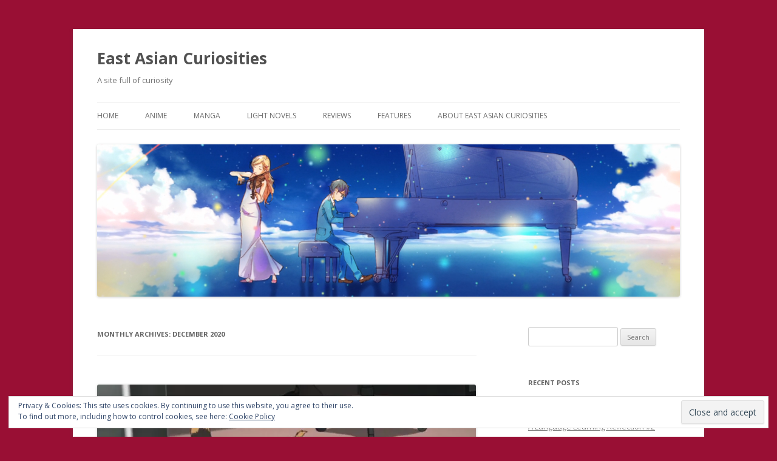

--- FILE ---
content_type: text/html; charset=UTF-8
request_url: https://curiositi.es/2020/12/
body_size: 6809
content:
<!DOCTYPE html>
<!--[if IE 7]>
<html class="ie ie7" lang="en-GB">
<![endif]-->
<!--[if IE 8]>
<html class="ie ie8" lang="en-GB">
<![endif]-->
<!--[if !(IE 7) & !(IE 8)]><!-->
<html lang="en-GB">
<!--<![endif]-->
<head>
<meta charset="UTF-8" />
<meta name="viewport" content="width=device-width" />
<title>December | 2020 | East Asian Curiosities</title>
<link rel="profile" href="http://gmpg.org/xfn/11" />
<link rel="pingback" href="https://curiositi.es/xmlrpc.php">
<!--[if lt IE 9]>
<script src="https://curiositi.es/wp-content/themes/twentytwelve/js/html5.js" type="text/javascript"></script>
<![endif]-->
<link rel='dns-prefetch' href='//s0.wp.com' />
<link rel='dns-prefetch' href='//secure.gravatar.com' />
<link rel='dns-prefetch' href='//fonts.googleapis.com' />
<link rel='dns-prefetch' href='//s.w.org' />
<link href='https://fonts.gstatic.com' crossorigin rel='preconnect' />
<link rel="alternate" type="application/rss+xml" title="East Asian Curiosities &raquo; Feed" href="https://curiositi.es/feed/" />
<link rel="alternate" type="application/rss+xml" title="East Asian Curiosities &raquo; Comments Feed" href="https://curiositi.es/comments/feed/" />
		<script type="text/javascript">
			window._wpemojiSettings = {"baseUrl":"https:\/\/s.w.org\/images\/core\/emoji\/11.2.0\/72x72\/","ext":".png","svgUrl":"https:\/\/s.w.org\/images\/core\/emoji\/11.2.0\/svg\/","svgExt":".svg","source":{"concatemoji":"https:\/\/curiositi.es\/wp-includes\/js\/wp-emoji-release.min.js?ver=5.1.21"}};
			!function(e,a,t){var n,r,o,i=a.createElement("canvas"),p=i.getContext&&i.getContext("2d");function s(e,t){var a=String.fromCharCode;p.clearRect(0,0,i.width,i.height),p.fillText(a.apply(this,e),0,0);e=i.toDataURL();return p.clearRect(0,0,i.width,i.height),p.fillText(a.apply(this,t),0,0),e===i.toDataURL()}function c(e){var t=a.createElement("script");t.src=e,t.defer=t.type="text/javascript",a.getElementsByTagName("head")[0].appendChild(t)}for(o=Array("flag","emoji"),t.supports={everything:!0,everythingExceptFlag:!0},r=0;r<o.length;r++)t.supports[o[r]]=function(e){if(!p||!p.fillText)return!1;switch(p.textBaseline="top",p.font="600 32px Arial",e){case"flag":return s([55356,56826,55356,56819],[55356,56826,8203,55356,56819])?!1:!s([55356,57332,56128,56423,56128,56418,56128,56421,56128,56430,56128,56423,56128,56447],[55356,57332,8203,56128,56423,8203,56128,56418,8203,56128,56421,8203,56128,56430,8203,56128,56423,8203,56128,56447]);case"emoji":return!s([55358,56760,9792,65039],[55358,56760,8203,9792,65039])}return!1}(o[r]),t.supports.everything=t.supports.everything&&t.supports[o[r]],"flag"!==o[r]&&(t.supports.everythingExceptFlag=t.supports.everythingExceptFlag&&t.supports[o[r]]);t.supports.everythingExceptFlag=t.supports.everythingExceptFlag&&!t.supports.flag,t.DOMReady=!1,t.readyCallback=function(){t.DOMReady=!0},t.supports.everything||(n=function(){t.readyCallback()},a.addEventListener?(a.addEventListener("DOMContentLoaded",n,!1),e.addEventListener("load",n,!1)):(e.attachEvent("onload",n),a.attachEvent("onreadystatechange",function(){"complete"===a.readyState&&t.readyCallback()})),(n=t.source||{}).concatemoji?c(n.concatemoji):n.wpemoji&&n.twemoji&&(c(n.twemoji),c(n.wpemoji)))}(window,document,window._wpemojiSettings);
		</script>
		<style type="text/css">
img.wp-smiley,
img.emoji {
	display: inline !important;
	border: none !important;
	box-shadow: none !important;
	height: 1em !important;
	width: 1em !important;
	margin: 0 .07em !important;
	vertical-align: -0.1em !important;
	background: none !important;
	padding: 0 !important;
}
</style>
	<link rel='stylesheet' id='wp-block-library-css'  href='https://c0.wp.com/c/5.1.21/wp-includes/css/dist/block-library/style.min.css' type='text/css' media='all' />
<link rel='stylesheet' id='wp-block-library-theme-css'  href='https://c0.wp.com/c/5.1.21/wp-includes/css/dist/block-library/theme.min.css' type='text/css' media='all' />
<link rel='stylesheet' id='twentytwelve-fonts-css'  href='https://fonts.googleapis.com/css?family=Open+Sans:400italic,700italic,400,700&#038;subset=latin,latin-ext' type='text/css' media='all' />
<link rel='stylesheet' id='twentytwelve-style-css'  href='https://curiositi.es/wp-content/themes/twentytwelve/style.css?ver=5.1.21' type='text/css' media='all' />
<link rel='stylesheet' id='twentytwelve-block-style-css'  href='https://curiositi.es/wp-content/themes/twentytwelve/css/blocks.css?ver=20181230' type='text/css' media='all' />
<!--[if lt IE 9]>
<link rel='stylesheet' id='twentytwelve-ie-css'  href='https://curiositi.es/wp-content/themes/twentytwelve/css/ie.css?ver=20121010' type='text/css' media='all' />
<![endif]-->
<link rel='stylesheet' id='jetpack_css-css'  href='https://c0.wp.com/p/jetpack/7.9.4/css/jetpack.css' type='text/css' media='all' />
<script type='text/javascript' src='https://c0.wp.com/c/5.1.21/wp-includes/js/jquery/jquery.js'></script>
<script type='text/javascript' src='https://c0.wp.com/c/5.1.21/wp-includes/js/jquery/jquery-migrate.min.js'></script>
<link rel='https://api.w.org/' href='https://curiositi.es/wp-json/' />
<link rel="EditURI" type="application/rsd+xml" title="RSD" href="https://curiositi.es/xmlrpc.php?rsd" />
<link rel="wlwmanifest" type="application/wlwmanifest+xml" href="https://curiositi.es/wp-includes/wlwmanifest.xml" /> 
<meta name="generator" content="WordPress 5.1.21" />

<link rel='dns-prefetch' href='//v0.wordpress.com'/>
<link rel='dns-prefetch' href='//widgets.wp.com'/>
<link rel='dns-prefetch' href='//s0.wp.com'/>
<link rel='dns-prefetch' href='//0.gravatar.com'/>
<link rel='dns-prefetch' href='//1.gravatar.com'/>
<link rel='dns-prefetch' href='//2.gravatar.com'/>
<link rel='dns-prefetch' href='//i0.wp.com'/>
<link rel='dns-prefetch' href='//i1.wp.com'/>
<link rel='dns-prefetch' href='//i2.wp.com'/>
<link rel='dns-prefetch' href='//c0.wp.com'/>
<style type='text/css'>img#wpstats{display:none}</style>		<style type="text/css">.recentcomments a{display:inline !important;padding:0 !important;margin:0 !important;}</style>
		<style type="text/css" id="custom-background-css">
body.custom-background { background-color: #990f34; }
</style>
				<style type="text/css">
				/* If html does not have either class, do not show lazy loaded images. */
				html:not( .jetpack-lazy-images-js-enabled ):not( .js ) .jetpack-lazy-image {
					display: none;
				}
			</style>
			<script>
				document.documentElement.classList.add(
					'jetpack-lazy-images-js-enabled'
				);
			</script>
		
<!-- Jetpack Open Graph Tags -->
<meta property="og:type" content="website" />
<meta property="og:title" content="December 2020 &#8211; East Asian Curiosities" />
<meta property="og:site_name" content="East Asian Curiosities" />
<meta property="og:image" content="https://s0.wp.com/i/blank.jpg" />
<meta property="og:locale" content="en_GB" />
<meta name="twitter:creator" content="@ReporterDem" />
<meta name="twitter:site" content="@ReporterDem" />

<!-- End Jetpack Open Graph Tags -->
</head>

<body class="archive date custom-background wp-embed-responsive custom-font-enabled single-author">
<div id="page" class="hfeed site">
	<header id="masthead" class="site-header" role="banner">
		<hgroup>
			<h1 class="site-title"><a href="https://curiositi.es/" title="East Asian Curiosities" rel="home">East Asian Curiosities</a></h1>
			<h2 class="site-description">A site full of curiosity</h2>
		</hgroup>

		<nav id="site-navigation" class="main-navigation" role="navigation">
			<button class="menu-toggle">Menu</button>
			<a class="assistive-text" href="#content" title="Skip to content">Skip to content</a>
			<div class="menu-menu-1-container"><ul id="menu-menu-1" class="nav-menu"><li id="menu-item-551" class="menu-item menu-item-type-custom menu-item-object-custom menu-item-home menu-item-551"><a href="http://curiositi.es">Home</a></li>
<li id="menu-item-553" class="menu-item menu-item-type-taxonomy menu-item-object-category menu-item-has-children menu-item-553"><a href="https://curiositi.es/category/anime/">Anime</a>
<ul class="sub-menu">
	<li id="menu-item-558" class="menu-item menu-item-type-taxonomy menu-item-object-category menu-item-558"><a href="https://curiositi.es/category/anime/anime-reviews/">Anime Reviews</a></li>
	<li id="menu-item-557" class="menu-item menu-item-type-taxonomy menu-item-object-category menu-item-557"><a href="https://curiositi.es/category/anime/anime-features/">Anime Features</a></li>
</ul>
</li>
<li id="menu-item-555" class="menu-item menu-item-type-taxonomy menu-item-object-category menu-item-has-children menu-item-555"><a href="https://curiositi.es/category/manga/">Manga</a>
<ul class="sub-menu">
	<li id="menu-item-560" class="menu-item menu-item-type-taxonomy menu-item-object-category menu-item-560"><a href="https://curiositi.es/category/manga/manga-reviews/">Manga Reviews</a></li>
	<li id="menu-item-559" class="menu-item menu-item-type-taxonomy menu-item-object-category menu-item-559"><a href="https://curiositi.es/category/manga/manga-features/">Manga Features</a></li>
	<li id="menu-item-582" class="menu-item menu-item-type-taxonomy menu-item-object-category menu-item-582"><a href="https://curiositi.es/category/manga/reading-log/">Reading Log</a></li>
</ul>
</li>
<li id="menu-item-561" class="menu-item menu-item-type-taxonomy menu-item-object-category menu-item-has-children menu-item-561"><a href="https://curiositi.es/category/light-novels/">Light Novels</a>
<ul class="sub-menu">
	<li id="menu-item-563" class="menu-item menu-item-type-taxonomy menu-item-object-category menu-item-563"><a href="https://curiositi.es/category/light-novels/light-novel-reviews/">Light Novel Reviews</a></li>
	<li id="menu-item-562" class="menu-item menu-item-type-taxonomy menu-item-object-category menu-item-562"><a href="https://curiositi.es/category/light-novels/light-novel-features/">Light Novel Features</a></li>
</ul>
</li>
<li id="menu-item-554" class="menu-item menu-item-type-taxonomy menu-item-object-category menu-item-554"><a href="https://curiositi.es/category/reviews/">Reviews</a></li>
<li id="menu-item-556" class="menu-item menu-item-type-taxonomy menu-item-object-category menu-item-556"><a href="https://curiositi.es/category/features/">Features</a></li>
<li id="menu-item-552" class="menu-item menu-item-type-post_type menu-item-object-page menu-item-552"><a href="https://curiositi.es/about-this-blog/">About East Asian Curiosities</a></li>
</ul></div>		</nav><!-- #site-navigation -->

				<a href="https://curiositi.es/"><img src="https://curiositi.es/wp-content/uploads/2019/01/cropped-Your-Lie-in-April-background.png" class="header-image" width="1920" height="501" alt="East Asian Curiosities" /></a>
			</header><!-- #masthead -->

	<div id="main" class="wrapper">

	<section id="primary" class="site-content">
		<div id="content" role="main">

					<header class="archive-header">
				<h1 class="archive-title">
				Monthly Archives: <span>December 2020</span>				</h1>
			</header><!-- .archive-header -->

			
	<article id="post-786" class="post-786 post type-post status-publish format-standard has-post-thumbnail hentry category-reading-log tag-light-novels tag-manga tag-reading-log">
				<header class="entry-header">
			<img width="624" height="351" src="https://i0.wp.com/curiositi.es/wp-content/uploads/2014/07/dogandscissors7.jpg?fit=624%2C351&amp;ssl=1" class="attachment-post-thumbnail size-post-thumbnail wp-post-image jetpack-lazy-image" alt="" data-lazy-srcset="https://i0.wp.com/curiositi.es/wp-content/uploads/2014/07/dogandscissors7.jpg?w=625&amp;ssl=1 625w, https://i0.wp.com/curiositi.es/wp-content/uploads/2014/07/dogandscissors7.jpg?resize=300%2C169&amp;ssl=1 300w, https://i0.wp.com/curiositi.es/wp-content/uploads/2014/07/dogandscissors7.jpg?resize=624%2C351&amp;ssl=1 624w" data-lazy-sizes="(max-width: 624px) 100vw, 624px" data-lazy-src="https://i0.wp.com/curiositi.es/wp-content/uploads/2014/07/dogandscissors7.jpg?fit=624%2C351&amp;ssl=1&amp;is-pending-load=1" srcset="[data-uri]" />
						<h1 class="entry-title">
				<a href="https://curiositi.es/2020/12/31/reading-log-december-2020/" rel="bookmark">Reading Log: December 2020</a>
			</h1>
										<div class="comments-link">
					<a href="https://curiositi.es/2020/12/31/reading-log-december-2020/#respond"><span class="leave-reply">Leave a Reply</span></a>				</div><!-- .comments-link -->
					</header><!-- .entry-header -->

				<div class="entry-content">
			<p>It&#8217;s time for the final reading log of the year, where I also work out how much time I&#8217;ve wasted away reading books instead of doing anything else!</p>
<p> <a href="https://curiositi.es/2020/12/31/reading-log-december-2020/#more-786" class="more-link">Continue reading <span class="meta-nav">&rarr;</span></a></p>
					</div><!-- .entry-content -->
		
		<footer class="entry-meta">
			This entry was posted in <a href="https://curiositi.es/category/manga/reading-log/" rel="category tag">Reading Log</a> and tagged <a href="https://curiositi.es/tag/light-novels/" rel="tag">Light Novels</a>, <a href="https://curiositi.es/tag/manga/" rel="tag">Manga</a>, <a href="https://curiositi.es/tag/reading-log/" rel="tag">Reading Log</a> on <a href="https://curiositi.es/2020/12/31/reading-log-december-2020/" title="1:41 pm" rel="bookmark"><time class="entry-date" datetime="2020-12-31T13:41:08+00:00">31st December 2020</time></a><span class="by-author"> by <span class="author vcard"><a class="url fn n" href="https://curiositi.es/author/demelza-ward/" title="View all posts by Demelza Ward" rel="author">Demelza Ward</a></span></span>.								</footer><!-- .entry-meta -->
	</article><!-- #post -->

	<article id="post-781" class="post-781 post type-post status-publish format-standard has-post-thumbnail hentry category-reading-log tag-light-novels tag-manga tag-reading-log">
				<header class="entry-header">
			<img width="624" height="351" src="https://i1.wp.com/curiositi.es/wp-content/uploads/2015/03/801118-shigatsu_wa_kimi_no_uso___02___large_36.jpg?fit=624%2C351&amp;ssl=1" class="attachment-post-thumbnail size-post-thumbnail wp-post-image jetpack-lazy-image" alt="" data-lazy-srcset="https://i1.wp.com/curiositi.es/wp-content/uploads/2015/03/801118-shigatsu_wa_kimi_no_uso___02___large_36.jpg?w=1920&amp;ssl=1 1920w, https://i1.wp.com/curiositi.es/wp-content/uploads/2015/03/801118-shigatsu_wa_kimi_no_uso___02___large_36.jpg?resize=300%2C169&amp;ssl=1 300w, https://i1.wp.com/curiositi.es/wp-content/uploads/2015/03/801118-shigatsu_wa_kimi_no_uso___02___large_36.jpg?resize=768%2C432&amp;ssl=1 768w, https://i1.wp.com/curiositi.es/wp-content/uploads/2015/03/801118-shigatsu_wa_kimi_no_uso___02___large_36.jpg?resize=1024%2C576&amp;ssl=1 1024w, https://i1.wp.com/curiositi.es/wp-content/uploads/2015/03/801118-shigatsu_wa_kimi_no_uso___02___large_36.jpg?resize=624%2C351&amp;ssl=1 624w, https://i1.wp.com/curiositi.es/wp-content/uploads/2015/03/801118-shigatsu_wa_kimi_no_uso___02___large_36.jpg?w=1250&amp;ssl=1 1250w" data-lazy-sizes="(max-width: 624px) 100vw, 624px" data-lazy-src="https://i1.wp.com/curiositi.es/wp-content/uploads/2015/03/801118-shigatsu_wa_kimi_no_uso___02___large_36.jpg?fit=624%2C351&amp;ssl=1&amp;is-pending-load=1" srcset="[data-uri]" />
						<h1 class="entry-title">
				<a href="https://curiositi.es/2020/12/01/reading-log-november-2020/" rel="bookmark">Reading Log: November 2020</a>
			</h1>
										<div class="comments-link">
					<a href="https://curiositi.es/2020/12/01/reading-log-november-2020/#respond"><span class="leave-reply">Leave a Reply</span></a>				</div><!-- .comments-link -->
					</header><!-- .entry-header -->

				<div class="entry-content">
			<p>It&#8217;s almost Christmas! This hell of a year is finally winding down, hopefully leading to better things next time around. I don&#8217;t think I read quite as much in November as I did October, but time to find out for sure&#8230;</p>
<p> <a href="https://curiositi.es/2020/12/01/reading-log-november-2020/#more-781" class="more-link">Continue reading <span class="meta-nav">&rarr;</span></a></p>
					</div><!-- .entry-content -->
		
		<footer class="entry-meta">
			This entry was posted in <a href="https://curiositi.es/category/manga/reading-log/" rel="category tag">Reading Log</a> and tagged <a href="https://curiositi.es/tag/light-novels/" rel="tag">Light Novels</a>, <a href="https://curiositi.es/tag/manga/" rel="tag">Manga</a>, <a href="https://curiositi.es/tag/reading-log/" rel="tag">Reading Log</a> on <a href="https://curiositi.es/2020/12/01/reading-log-november-2020/" title="1:59 pm" rel="bookmark"><time class="entry-date" datetime="2020-12-01T13:59:42+00:00">1st December 2020</time></a><span class="by-author"> by <span class="author vcard"><a class="url fn n" href="https://curiositi.es/author/demelza-ward/" title="View all posts by Demelza Ward" rel="author">Demelza Ward</a></span></span>.								</footer><!-- .entry-meta -->
	</article><!-- #post -->

		
		</div><!-- #content -->
	</section><!-- #primary -->


			<div id="secondary" class="widget-area" role="complementary">
			<aside id="search-2" class="widget widget_search"><form role="search" method="get" id="searchform" class="searchform" action="https://curiositi.es/">
				<div>
					<label class="screen-reader-text" for="s">Search for:</label>
					<input type="text" value="" name="s" id="s" />
					<input type="submit" id="searchsubmit" value="Search" />
				</div>
			</form></aside>		<aside id="recent-posts-2" class="widget widget_recent_entries">		<h3 class="widget-title">Recent Posts</h3>		<ul>
											<li>
					<a href="https://curiositi.es/2026/01/01/reading-log-december-2025/">Reading Log: December 2025</a>
									</li>
											<li>
					<a href="https://curiositi.es/2025/12/23/a-language-learning-reflection-2/">A Language Learning Reflection #2</a>
									</li>
											<li>
					<a href="https://curiositi.es/2025/12/01/reading-log-november-2025/">Reading Log: November 2025</a>
									</li>
											<li>
					<a href="https://curiositi.es/2025/11/01/reading-log-october-2025/">Reading Log: October 2025</a>
									</li>
											<li>
					<a href="https://curiositi.es/2025/10/23/a-ten-year-review-aukn-edition/">A Ten Year Review: AUKN Edition</a>
									</li>
					</ul>
		</aside><aside id="archives-2" class="widget widget_archive"><h3 class="widget-title">Archives</h3>		<ul>
				<li><a href='https://curiositi.es/2026/01/'>January 2026</a></li>
	<li><a href='https://curiositi.es/2025/12/'>December 2025</a></li>
	<li><a href='https://curiositi.es/2025/11/'>November 2025</a></li>
	<li><a href='https://curiositi.es/2025/10/'>October 2025</a></li>
	<li><a href='https://curiositi.es/2025/09/'>September 2025</a></li>
	<li><a href='https://curiositi.es/2025/08/'>August 2025</a></li>
	<li><a href='https://curiositi.es/2025/07/'>July 2025</a></li>
	<li><a href='https://curiositi.es/2025/06/'>June 2025</a></li>
	<li><a href='https://curiositi.es/2025/05/'>May 2025</a></li>
	<li><a href='https://curiositi.es/2025/04/'>April 2025</a></li>
	<li><a href='https://curiositi.es/2025/03/'>March 2025</a></li>
	<li><a href='https://curiositi.es/2025/02/'>February 2025</a></li>
	<li><a href='https://curiositi.es/2025/01/'>January 2025</a></li>
	<li><a href='https://curiositi.es/2024/12/'>December 2024</a></li>
	<li><a href='https://curiositi.es/2024/11/'>November 2024</a></li>
	<li><a href='https://curiositi.es/2024/10/'>October 2024</a></li>
	<li><a href='https://curiositi.es/2024/09/'>September 2024</a></li>
	<li><a href='https://curiositi.es/2024/07/'>July 2024</a></li>
	<li><a href='https://curiositi.es/2024/06/'>June 2024</a></li>
	<li><a href='https://curiositi.es/2024/04/'>April 2024</a></li>
	<li><a href='https://curiositi.es/2024/03/'>March 2024</a></li>
	<li><a href='https://curiositi.es/2024/02/'>February 2024</a></li>
	<li><a href='https://curiositi.es/2023/12/'>December 2023</a></li>
	<li><a href='https://curiositi.es/2023/11/'>November 2023</a></li>
	<li><a href='https://curiositi.es/2023/10/'>October 2023</a></li>
	<li><a href='https://curiositi.es/2023/09/'>September 2023</a></li>
	<li><a href='https://curiositi.es/2023/07/'>July 2023</a></li>
	<li><a href='https://curiositi.es/2023/06/'>June 2023</a></li>
	<li><a href='https://curiositi.es/2023/05/'>May 2023</a></li>
	<li><a href='https://curiositi.es/2023/04/'>April 2023</a></li>
	<li><a href='https://curiositi.es/2023/03/'>March 2023</a></li>
	<li><a href='https://curiositi.es/2023/02/'>February 2023</a></li>
	<li><a href='https://curiositi.es/2023/01/'>January 2023</a></li>
	<li><a href='https://curiositi.es/2022/12/'>December 2022</a></li>
	<li><a href='https://curiositi.es/2022/11/'>November 2022</a></li>
	<li><a href='https://curiositi.es/2022/10/'>October 2022</a></li>
	<li><a href='https://curiositi.es/2022/09/'>September 2022</a></li>
	<li><a href='https://curiositi.es/2022/08/'>August 2022</a></li>
	<li><a href='https://curiositi.es/2022/07/'>July 2022</a></li>
	<li><a href='https://curiositi.es/2022/06/'>June 2022</a></li>
	<li><a href='https://curiositi.es/2022/05/'>May 2022</a></li>
	<li><a href='https://curiositi.es/2022/04/'>April 2022</a></li>
	<li><a href='https://curiositi.es/2022/02/'>February 2022</a></li>
	<li><a href='https://curiositi.es/2022/01/'>January 2022</a></li>
	<li><a href='https://curiositi.es/2021/12/'>December 2021</a></li>
	<li><a href='https://curiositi.es/2021/11/'>November 2021</a></li>
	<li><a href='https://curiositi.es/2021/10/'>October 2021</a></li>
	<li><a href='https://curiositi.es/2021/08/'>August 2021</a></li>
	<li><a href='https://curiositi.es/2021/07/'>July 2021</a></li>
	<li><a href='https://curiositi.es/2021/05/'>May 2021</a></li>
	<li><a href='https://curiositi.es/2021/04/'>April 2021</a></li>
	<li><a href='https://curiositi.es/2021/02/'>February 2021</a></li>
	<li><a href='https://curiositi.es/2020/12/'>December 2020</a></li>
	<li><a href='https://curiositi.es/2020/11/'>November 2020</a></li>
	<li><a href='https://curiositi.es/2020/10/'>October 2020</a></li>
	<li><a href='https://curiositi.es/2020/09/'>September 2020</a></li>
	<li><a href='https://curiositi.es/2020/08/'>August 2020</a></li>
	<li><a href='https://curiositi.es/2020/07/'>July 2020</a></li>
	<li><a href='https://curiositi.es/2020/06/'>June 2020</a></li>
	<li><a href='https://curiositi.es/2020/05/'>May 2020</a></li>
	<li><a href='https://curiositi.es/2020/04/'>April 2020</a></li>
	<li><a href='https://curiositi.es/2020/03/'>March 2020</a></li>
	<li><a href='https://curiositi.es/2020/02/'>February 2020</a></li>
	<li><a href='https://curiositi.es/2019/12/'>December 2019</a></li>
	<li><a href='https://curiositi.es/2019/11/'>November 2019</a></li>
	<li><a href='https://curiositi.es/2019/10/'>October 2019</a></li>
	<li><a href='https://curiositi.es/2019/09/'>September 2019</a></li>
	<li><a href='https://curiositi.es/2019/08/'>August 2019</a></li>
	<li><a href='https://curiositi.es/2019/07/'>July 2019</a></li>
	<li><a href='https://curiositi.es/2019/06/'>June 2019</a></li>
	<li><a href='https://curiositi.es/2019/05/'>May 2019</a></li>
	<li><a href='https://curiositi.es/2019/04/'>April 2019</a></li>
	<li><a href='https://curiositi.es/2019/03/'>March 2019</a></li>
	<li><a href='https://curiositi.es/2019/02/'>February 2019</a></li>
	<li><a href='https://curiositi.es/2019/01/'>January 2019</a></li>
	<li><a href='https://curiositi.es/2015/09/'>September 2015</a></li>
	<li><a href='https://curiositi.es/2015/07/'>July 2015</a></li>
	<li><a href='https://curiositi.es/2015/06/'>June 2015</a></li>
	<li><a href='https://curiositi.es/2015/05/'>May 2015</a></li>
	<li><a href='https://curiositi.es/2015/03/'>March 2015</a></li>
	<li><a href='https://curiositi.es/2014/12/'>December 2014</a></li>
	<li><a href='https://curiositi.es/2014/11/'>November 2014</a></li>
	<li><a href='https://curiositi.es/2014/10/'>October 2014</a></li>
	<li><a href='https://curiositi.es/2014/09/'>September 2014</a></li>
	<li><a href='https://curiositi.es/2014/08/'>August 2014</a></li>
	<li><a href='https://curiositi.es/2014/07/'>July 2014</a></li>
	<li><a href='https://curiositi.es/2014/05/'>May 2014</a></li>
	<li><a href='https://curiositi.es/2014/04/'>April 2014</a></li>
	<li><a href='https://curiositi.es/2014/03/'>March 2014</a></li>
	<li><a href='https://curiositi.es/2014/02/'>February 2014</a></li>
	<li><a href='https://curiositi.es/2014/01/'>January 2014</a></li>
	<li><a href='https://curiositi.es/2013/12/'>December 2013</a></li>
	<li><a href='https://curiositi.es/2013/11/'>November 2013</a></li>
	<li><a href='https://curiositi.es/2013/10/'>October 2013</a></li>
	<li><a href='https://curiositi.es/2013/09/'>September 2013</a></li>
	<li><a href='https://curiositi.es/2013/08/'>August 2013</a></li>
	<li><a href='https://curiositi.es/2013/07/'>July 2013</a></li>
		</ul>
			</aside><aside id="categories-2" class="widget widget_categories"><h3 class="widget-title">Categories</h3>		<ul>
				<li class="cat-item cat-item-18"><a href="https://curiositi.es/category/manga/30-day-manga-challenge/" >30 Day Manga Challenge</a>
</li>
	<li class="cat-item cat-item-2"><a href="https://curiositi.es/category/anime/" >Anime</a>
</li>
	<li class="cat-item cat-item-3"><a href="https://curiositi.es/category/anime/anime-features/" >Anime Features</a>
</li>
	<li class="cat-item cat-item-4"><a href="https://curiositi.es/category/anime/anime-news/" >Anime News</a>
</li>
	<li class="cat-item cat-item-5"><a href="https://curiositi.es/category/anime/anime-reviews/" >Anime Reviews</a>
</li>
	<li class="cat-item cat-item-6"><a href="https://curiositi.es/category/features/" >Features</a>
</li>
	<li class="cat-item cat-item-20"><a href="https://curiositi.es/category/light-novels/light-novel-features/" >Light Novel Features</a>
</li>
	<li class="cat-item cat-item-21"><a href="https://curiositi.es/category/light-novels/light-novel-news/" >Light Novel News</a>
</li>
	<li class="cat-item cat-item-22"><a href="https://curiositi.es/category/light-novels/light-novel-reviews/" >Light Novel Reviews</a>
</li>
	<li class="cat-item cat-item-7"><a href="https://curiositi.es/category/light-novels/" >Light Novels</a>
</li>
	<li class="cat-item cat-item-8"><a href="https://curiositi.es/category/manga/" >Manga</a>
</li>
	<li class="cat-item cat-item-9"><a href="https://curiositi.es/category/manga/manga-features/" >Manga Features</a>
</li>
	<li class="cat-item cat-item-10"><a href="https://curiositi.es/category/manga/manga-news/" >Manga News</a>
</li>
	<li class="cat-item cat-item-11"><a href="https://curiositi.es/category/manga/manga-reviews/" >Manga Reviews</a>
</li>
	<li class="cat-item cat-item-12"><a href="https://curiositi.es/category/news/" >News</a>
</li>
	<li class="cat-item cat-item-295"><a href="https://curiositi.es/category/manga/reading-log/" >Reading Log</a>
</li>
	<li class="cat-item cat-item-13"><a href="https://curiositi.es/category/reviews/" >Reviews</a>
</li>
	<li class="cat-item cat-item-1"><a href="https://curiositi.es/category/uncategorised/" >Uncategorised</a>
</li>
		</ul>
			</aside><aside id="recent-comments-2" class="widget widget_recent_comments"><h3 class="widget-title">Recent Comments</h3><ul id="recentcomments"><li class="recentcomments"><span class="comment-author-link"><a href='https://curiositi.es/2019/05/01/reading-log-april-2019/' rel='external nofollow' class='url'>Reading Log: April 2019 | East Asian Curiosities</a></span> on <a href="https://curiositi.es/2019/02/01/reading-log-january-2019/#comment-67">Reading Log: January 2019</a></li><li class="recentcomments"><span class="comment-author-link">Dragodden</span> on <a href="https://curiositi.es/2015/05/22/is-it-wrong-to-try-to-pick-up-girls-in-a-dungeon-volume-2-light-novel-review/#comment-40">Is It Wrong to Try to Pick Up Girls in a Dungeon? Volume 2 &#8211; Light Novel Review</a></li><li class="recentcomments"><span class="comment-author-link"><a href='http://www.pokecharms.com' rel='external nofollow' class='url'>Linkachu</a></span> on <a href="https://curiositi.es/2014/12/18/akame-ga-kill-anime-review/#comment-39">Akame ga Kill &#8211; Anime Review</a></li><li class="recentcomments"><span class="comment-author-link"><a href='http://www.mocorochi.wordpress.com/' rel='external nofollow' class='url'>MochiRochi</a></span> on <a href="https://curiositi.es/2014/11/05/30-day-manga-challenge-day-13-manga-character-you-are-most-similar-to/#comment-38">30 Day Manga Challenge: Day 13 – Manga Character You Are Most Similar To</a></li><li class="recentcomments"><span class="comment-author-link"><a href='http://www.pokecharms.com' rel='external nofollow' class='url'>Linkachu</a></span> on <a href="https://curiositi.es/2014/10/31/30-day-manga-challenge-day-9-best-manga-villain/#comment-37">30 Day Manga Challenge: Day 9 – Best Manga Villain</a></li></ul></aside><aside id="eu_cookie_law_widget-2" class="widget widget_eu_cookie_law_widget"><div
	class="hide-on-button"
	data-hide-timeout="30"
	data-consent-expiration="180"
	id="eu-cookie-law"
>
	<form method="post">
		<input type="submit" value="Close and accept" class="accept" />
	</form>

	Privacy &amp; Cookies: This site uses cookies. By continuing to use this website, you agree to their use. <br />
To find out more, including how to control cookies, see here:
	<a href="https://curiositi.es/?page_id=3" >
		Cookie Policy	</a>
</div>
</aside>		</div><!-- #secondary -->
		</div><!-- #main .wrapper -->
	<footer id="colophon" role="contentinfo">
		<div class="site-info">
						<a class="privacy-policy-link" href="https://curiositi.es/privacy-policy/">Privacy Policy</a><span role="separator" aria-hidden="true"></span>			<a href="https://wordpress.org/" class="imprint" title="Semantic Personal Publishing Platform">
				Proudly powered by WordPress			</a>
		</div><!-- .site-info -->
	</footer><!-- #colophon -->
</div><!-- #page -->

	<div style="display:none">
	</div>
<script type='text/javascript' src='https://c0.wp.com/p/jetpack/7.9.4/_inc/build/photon/photon.min.js'></script>
<script type='text/javascript' src='https://s0.wp.com/wp-content/js/devicepx-jetpack.js?ver=202604'></script>
<script type='text/javascript' src='https://secure.gravatar.com/js/gprofiles.js?ver=2026Janaa'></script>
<script type='text/javascript'>
/* <![CDATA[ */
var WPGroHo = {"my_hash":""};
/* ]]> */
</script>
<script type='text/javascript' src='https://c0.wp.com/p/jetpack/7.9.4/modules/wpgroho.js'></script>
<script type='text/javascript' src='https://curiositi.es/wp-content/themes/twentytwelve/js/navigation.js?ver=20140711'></script>
<script type='text/javascript' src='https://c0.wp.com/p/jetpack/7.9.4/_inc/build/widgets/eu-cookie-law/eu-cookie-law.min.js'></script>
<script type='text/javascript' src='https://c0.wp.com/p/jetpack/7.9.4/_inc/build/lazy-images/js/lazy-images.min.js'></script>
<script type='text/javascript' src='https://c0.wp.com/c/5.1.21/wp-includes/js/wp-embed.min.js'></script>
<script type='text/javascript' src='https://stats.wp.com/e-202604.js' async='async' defer='defer'></script>
<script type='text/javascript'>
	_stq = window._stq || [];
	_stq.push([ 'view', {v:'ext',j:'1:7.9.4',blog:'64205688',post:'0',tz:'0',srv:'curiositi.es'} ]);
	_stq.push([ 'clickTrackerInit', '64205688', '0' ]);
</script>
</body>
</html>
